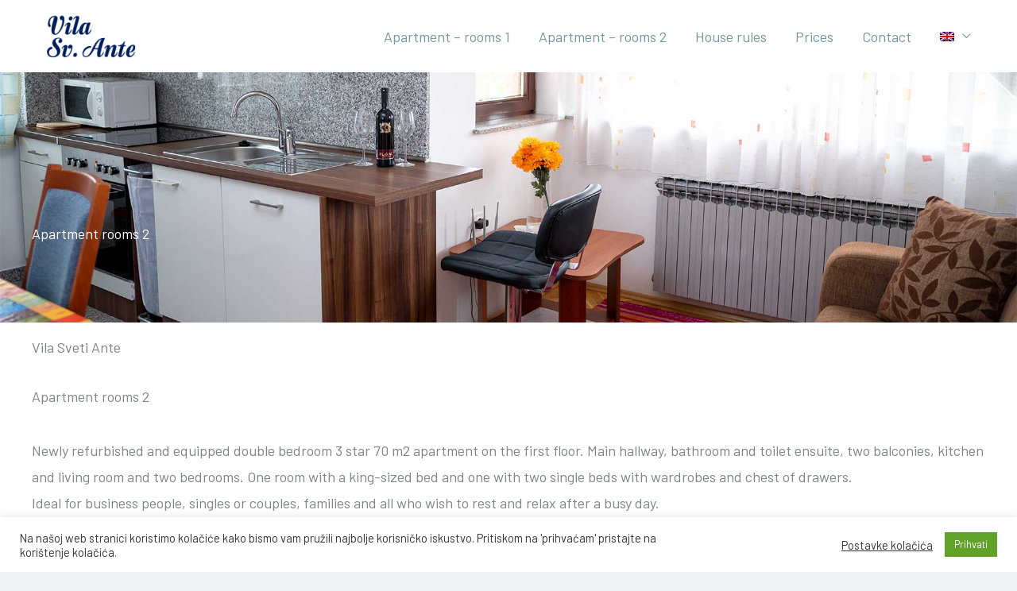

--- FILE ---
content_type: text/css
request_url: https://apartmentszagreb.info/wp-content/uploads/elementor/css/post-1501.css?ver=1764087438
body_size: 30373
content:
.elementor-1501 .elementor-element.elementor-element-624d0406:not(.elementor-motion-effects-element-type-background), .elementor-1501 .elementor-element.elementor-element-624d0406 > .elementor-motion-effects-container > .elementor-motion-effects-layer{background-image:url("https://apartmentszagreb.info/wp-content/uploads/2021/05/vila-sveti-ante-2-1.jpg");background-position:center center;background-repeat:no-repeat;background-size:100% auto;}.elementor-1501 .elementor-element.elementor-element-624d0406 > .elementor-background-overlay{background-color:#1f273a;opacity:0.63;transition:background 0.3s, border-radius 0.3s, opacity 0.3s;}.elementor-1501 .elementor-element.elementor-element-624d0406{transition:background 0.3s, border 0.3s, border-radius 0.3s, box-shadow 0.3s;padding:15% 0% 0% 0%;}.elementor-1501 .elementor-element.elementor-element-64db1ee9 > .elementor-element-populated{padding:0px 0px 50px 0px;}.elementor-1501 .elementor-element.elementor-element-70b45054 > .elementor-widget-container{padding:0px 0px 50px 0px;}.elementor-1501 .elementor-element.elementor-element-70b45054 .elementor-heading-title{color:var( --e-global-color-136afdec );}.elementor-1501 .elementor-element.elementor-element-4ddfc0ca > .elementor-container > .elementor-column > .elementor-widget-wrap{align-content:center;align-items:center;}.elementor-1501 .elementor-element.elementor-element-4ddfc0ca:not(.elementor-motion-effects-element-type-background), .elementor-1501 .elementor-element.elementor-element-4ddfc0ca > .elementor-motion-effects-container > .elementor-motion-effects-layer{background-color:var( --e-global-color-136afdec );}.elementor-1501 .elementor-element.elementor-element-4ddfc0ca > .elementor-background-overlay{background-color:#FFFFFF;opacity:0.5;transition:background 0.3s, border-radius 0.3s, opacity 0.3s;}.elementor-1501 .elementor-element.elementor-element-4ddfc0ca{transition:background 0.3s, border 0.3s, border-radius 0.3s, box-shadow 0.3s;padding:0px 0px 0px 0px;}.elementor-1501 .elementor-element.elementor-element-655333a3 > .elementor-element-populated{transition:background 0.3s, border 0.3s, border-radius 0.3s, box-shadow 0.3s;padding:20px 0px 20px 0px;}.elementor-1501 .elementor-element.elementor-element-655333a3 > .elementor-element-populated > .elementor-background-overlay{transition:background 0.3s, border-radius 0.3s, opacity 0.3s;}.elementor-1501 .elementor-element.elementor-element-3b158983 > .elementor-widget-container{padding:20px 0px 0px 0px;}.elementor-1501 .elementor-element.elementor-element-3b158983{text-align:left;}.elementor-1501 .elementor-element.elementor-element-3e9a288e > .elementor-widget-container{margin:0px 0px -25px 0px;padding:20px 0px 0px 0px;}.elementor-1501 .elementor-element.elementor-element-7db721bf:not(.elementor-motion-effects-element-type-background), .elementor-1501 .elementor-element.elementor-element-7db721bf > .elementor-motion-effects-container > .elementor-motion-effects-layer{background-color:#ffffff;}.elementor-1501 .elementor-element.elementor-element-7db721bf{transition:background 0.3s, border 0.3s, border-radius 0.3s, box-shadow 0.3s;padding:100px 0px 70px 0px;}.elementor-1501 .elementor-element.elementor-element-7db721bf > .elementor-background-overlay{transition:background 0.3s, border-radius 0.3s, opacity 0.3s;}.elementor-1501 .elementor-element.elementor-element-16f10683 > .elementor-widget-wrap > .elementor-widget:not(.elementor-widget__width-auto):not(.elementor-widget__width-initial):not(:last-child):not(.elementor-absolute){margin-bottom:20px;}.elementor-1501 .elementor-element.elementor-element-40b07591 .gallery-item{padding:0 20px 20px 0;}.elementor-1501 .elementor-element.elementor-element-40b07591 .gallery{margin:0 -20px -20px 0;}.elementor-1501 .elementor-element.elementor-element-40b07591 .gallery-item img{border-radius:0px 0px 0px 0px;}.elementor-1501 .elementor-element.elementor-element-40b07591 .gallery-item .gallery-caption{text-align:center;}.elementor-1501 .elementor-element.elementor-element-1216a05c > .elementor-container > .elementor-column > .elementor-widget-wrap{align-content:center;align-items:center;}.elementor-1501 .elementor-element.elementor-element-1216a05c:not(.elementor-motion-effects-element-type-background), .elementor-1501 .elementor-element.elementor-element-1216a05c > .elementor-motion-effects-container > .elementor-motion-effects-layer{background-color:var( --e-global-color-3787ed1d );}.elementor-1501 .elementor-element.elementor-element-1216a05c{transition:background 0.3s, border 0.3s, border-radius 0.3s, box-shadow 0.3s;padding:100px 0px 100px 0px;}.elementor-1501 .elementor-element.elementor-element-1216a05c > .elementor-background-overlay{transition:background 0.3s, border-radius 0.3s, opacity 0.3s;}.elementor-1501 .elementor-element.elementor-element-10bf31fc > .elementor-element-populated{padding:0% 0% 0% 10%;}.elementor-1501 .elementor-element.elementor-element-347c6b4a{text-align:left;}.elementor-1501 .elementor-element.elementor-element-347c6b4a .elementor-heading-title{font-size:65px;font-weight:600;color:var( --e-global-color-secondary );}.elementor-1501 .elementor-element.elementor-element-4a1b27ec > .elementor-widget-container{padding:35px 0px 0px 0px;}.elementor-1501 .elementor-element.elementor-element-4a1b27ec .elementor-icon-box-wrapper{align-items:start;text-align:left;}.elementor-1501 .elementor-element.elementor-element-4a1b27ec{--icon-box-icon-margin:15px;}.elementor-1501 .elementor-element.elementor-element-4a1b27ec .elementor-icon-box-title{margin-block-end:5px;color:#000000;}.elementor-1501 .elementor-element.elementor-element-4a1b27ec.elementor-view-stacked .elementor-icon{background-color:var( --e-global-color-secondary );}.elementor-1501 .elementor-element.elementor-element-4a1b27ec.elementor-view-framed .elementor-icon, .elementor-1501 .elementor-element.elementor-element-4a1b27ec.elementor-view-default .elementor-icon{fill:var( --e-global-color-secondary );color:var( --e-global-color-secondary );border-color:var( --e-global-color-secondary );}.elementor-1501 .elementor-element.elementor-element-4a1b27ec .elementor-icon{font-size:25px;}.elementor-1501 .elementor-element.elementor-element-4a1b27ec .elementor-icon-box-title, .elementor-1501 .elementor-element.elementor-element-4a1b27ec .elementor-icon-box-title a{font-size:20px;font-weight:600;text-transform:uppercase;line-height:1em;}.elementor-1501 .elementor-element.elementor-element-4a1b27ec .elementor-icon-box-description{font-size:15px;font-weight:300;line-height:1.6em;color:#bfbfbf;}.elementor-1501 .elementor-element.elementor-element-8f9a6fe > .elementor-widget-container{padding:35px 0px 0px 0px;}.elementor-1501 .elementor-element.elementor-element-8f9a6fe .elementor-icon-box-wrapper{align-items:start;text-align:left;}.elementor-1501 .elementor-element.elementor-element-8f9a6fe{--icon-box-icon-margin:15px;}.elementor-1501 .elementor-element.elementor-element-8f9a6fe .elementor-icon-box-title{margin-block-end:5px;color:#000000;}.elementor-1501 .elementor-element.elementor-element-8f9a6fe.elementor-view-stacked .elementor-icon{background-color:var( --e-global-color-secondary );}.elementor-1501 .elementor-element.elementor-element-8f9a6fe.elementor-view-framed .elementor-icon, .elementor-1501 .elementor-element.elementor-element-8f9a6fe.elementor-view-default .elementor-icon{fill:var( --e-global-color-secondary );color:var( --e-global-color-secondary );border-color:var( --e-global-color-secondary );}.elementor-1501 .elementor-element.elementor-element-8f9a6fe .elementor-icon{font-size:25px;}.elementor-1501 .elementor-element.elementor-element-8f9a6fe .elementor-icon-box-title, .elementor-1501 .elementor-element.elementor-element-8f9a6fe .elementor-icon-box-title a{font-size:20px;font-weight:600;text-transform:uppercase;line-height:1em;}.elementor-1501 .elementor-element.elementor-element-8f9a6fe .elementor-icon-box-description{font-size:15px;font-weight:300;line-height:1.6em;color:#bfbfbf;}.elementor-1501 .elementor-element.elementor-element-5d7bd3d9 > .elementor-widget-container{padding:35px 0px 0px 0px;}.elementor-1501 .elementor-element.elementor-element-5d7bd3d9 .elementor-icon-box-wrapper{align-items:start;text-align:left;}.elementor-1501 .elementor-element.elementor-element-5d7bd3d9{--icon-box-icon-margin:15px;}.elementor-1501 .elementor-element.elementor-element-5d7bd3d9 .elementor-icon-box-title{margin-block-end:5px;color:#000000;}.elementor-1501 .elementor-element.elementor-element-5d7bd3d9.elementor-view-stacked .elementor-icon{background-color:var( --e-global-color-secondary );}.elementor-1501 .elementor-element.elementor-element-5d7bd3d9.elementor-view-framed .elementor-icon, .elementor-1501 .elementor-element.elementor-element-5d7bd3d9.elementor-view-default .elementor-icon{fill:var( --e-global-color-secondary );color:var( --e-global-color-secondary );border-color:var( --e-global-color-secondary );}.elementor-1501 .elementor-element.elementor-element-5d7bd3d9 .elementor-icon{font-size:25px;}.elementor-1501 .elementor-element.elementor-element-5d7bd3d9 .elementor-icon-box-title, .elementor-1501 .elementor-element.elementor-element-5d7bd3d9 .elementor-icon-box-title a{font-size:20px;font-weight:600;text-transform:uppercase;line-height:1em;}.elementor-1501 .elementor-element.elementor-element-5d7bd3d9 .elementor-icon-box-description{font-size:15px;font-weight:300;line-height:1.6em;color:#bfbfbf;}.elementor-1501 .elementor-element.elementor-element-a635819 > .elementor-widget-container{padding:35px 0px 0px 0px;}.elementor-1501 .elementor-element.elementor-element-a635819 .elementor-icon-box-wrapper{align-items:start;text-align:left;}.elementor-1501 .elementor-element.elementor-element-a635819{--icon-box-icon-margin:15px;}.elementor-1501 .elementor-element.elementor-element-a635819 .elementor-icon-box-title{margin-block-end:5px;color:#000000;}.elementor-1501 .elementor-element.elementor-element-a635819.elementor-view-stacked .elementor-icon{background-color:var( --e-global-color-secondary );}.elementor-1501 .elementor-element.elementor-element-a635819.elementor-view-framed .elementor-icon, .elementor-1501 .elementor-element.elementor-element-a635819.elementor-view-default .elementor-icon{fill:var( --e-global-color-secondary );color:var( --e-global-color-secondary );border-color:var( --e-global-color-secondary );}.elementor-1501 .elementor-element.elementor-element-a635819 .elementor-icon{font-size:25px;}.elementor-1501 .elementor-element.elementor-element-a635819 .elementor-icon-box-title, .elementor-1501 .elementor-element.elementor-element-a635819 .elementor-icon-box-title a{font-size:20px;font-weight:600;text-transform:uppercase;line-height:1em;}.elementor-1501 .elementor-element.elementor-element-a635819 .elementor-icon-box-description{font-size:15px;font-weight:300;line-height:1.6em;color:#bfbfbf;}.elementor-1501 .elementor-element.elementor-element-3c5d6a4 > .elementor-widget-container{padding:35px 0px 0px 0px;}.elementor-1501 .elementor-element.elementor-element-3c5d6a4 .elementor-icon-box-wrapper{align-items:start;text-align:left;}.elementor-1501 .elementor-element.elementor-element-3c5d6a4{--icon-box-icon-margin:15px;}.elementor-1501 .elementor-element.elementor-element-3c5d6a4 .elementor-icon-box-title{margin-block-end:5px;color:#000000;}.elementor-1501 .elementor-element.elementor-element-3c5d6a4.elementor-view-stacked .elementor-icon{background-color:var( --e-global-color-secondary );}.elementor-1501 .elementor-element.elementor-element-3c5d6a4.elementor-view-framed .elementor-icon, .elementor-1501 .elementor-element.elementor-element-3c5d6a4.elementor-view-default .elementor-icon{fill:var( --e-global-color-secondary );color:var( --e-global-color-secondary );border-color:var( --e-global-color-secondary );}.elementor-1501 .elementor-element.elementor-element-3c5d6a4 .elementor-icon{font-size:25px;}.elementor-1501 .elementor-element.elementor-element-3c5d6a4 .elementor-icon-box-title, .elementor-1501 .elementor-element.elementor-element-3c5d6a4 .elementor-icon-box-title a{font-size:20px;font-weight:600;text-transform:uppercase;line-height:1em;}.elementor-1501 .elementor-element.elementor-element-3c5d6a4 .elementor-icon-box-description{font-size:15px;font-weight:300;line-height:1.6em;color:#bfbfbf;}.elementor-1501 .elementor-element.elementor-element-79175ad0 > .elementor-widget-container{padding:35px 0px 0px 0px;}.elementor-1501 .elementor-element.elementor-element-79175ad0 .elementor-icon-box-wrapper{align-items:start;text-align:left;}.elementor-1501 .elementor-element.elementor-element-79175ad0{--icon-box-icon-margin:15px;}.elementor-1501 .elementor-element.elementor-element-79175ad0 .elementor-icon-box-title{margin-block-end:5px;color:#000000;}.elementor-1501 .elementor-element.elementor-element-79175ad0.elementor-view-stacked .elementor-icon{background-color:var( --e-global-color-secondary );}.elementor-1501 .elementor-element.elementor-element-79175ad0.elementor-view-framed .elementor-icon, .elementor-1501 .elementor-element.elementor-element-79175ad0.elementor-view-default .elementor-icon{fill:var( --e-global-color-secondary );color:var( --e-global-color-secondary );border-color:var( --e-global-color-secondary );}.elementor-1501 .elementor-element.elementor-element-79175ad0 .elementor-icon{font-size:25px;}.elementor-1501 .elementor-element.elementor-element-79175ad0 .elementor-icon-box-title, .elementor-1501 .elementor-element.elementor-element-79175ad0 .elementor-icon-box-title a{font-size:20px;font-weight:600;text-transform:uppercase;line-height:1em;}.elementor-1501 .elementor-element.elementor-element-79175ad0 .elementor-icon-box-description{font-size:15px;font-weight:300;line-height:1.6em;color:#bfbfbf;}.elementor-1501 .elementor-element.elementor-element-4197e278 > .elementor-widget-container{padding:35px 0px 0px 0px;}.elementor-1501 .elementor-element.elementor-element-4197e278 .elementor-icon-box-wrapper{align-items:start;text-align:left;}.elementor-1501 .elementor-element.elementor-element-4197e278{--icon-box-icon-margin:15px;}.elementor-1501 .elementor-element.elementor-element-4197e278 .elementor-icon-box-title{margin-block-end:5px;color:#000000;}.elementor-1501 .elementor-element.elementor-element-4197e278.elementor-view-stacked .elementor-icon{background-color:var( --e-global-color-secondary );}.elementor-1501 .elementor-element.elementor-element-4197e278.elementor-view-framed .elementor-icon, .elementor-1501 .elementor-element.elementor-element-4197e278.elementor-view-default .elementor-icon{fill:var( --e-global-color-secondary );color:var( --e-global-color-secondary );border-color:var( --e-global-color-secondary );}.elementor-1501 .elementor-element.elementor-element-4197e278 .elementor-icon{font-size:25px;}.elementor-1501 .elementor-element.elementor-element-4197e278 .elementor-icon-box-title, .elementor-1501 .elementor-element.elementor-element-4197e278 .elementor-icon-box-title a{font-size:20px;font-weight:600;text-transform:uppercase;line-height:1em;}.elementor-1501 .elementor-element.elementor-element-4197e278 .elementor-icon-box-description{font-size:15px;font-weight:300;line-height:1.6em;color:#bfbfbf;}.elementor-1501 .elementor-element.elementor-element-67723c1f > .elementor-widget-container{padding:35px 0px 0px 0px;}.elementor-1501 .elementor-element.elementor-element-67723c1f .elementor-icon-box-wrapper{align-items:start;text-align:left;}.elementor-1501 .elementor-element.elementor-element-67723c1f{--icon-box-icon-margin:15px;}.elementor-1501 .elementor-element.elementor-element-67723c1f .elementor-icon-box-title{margin-block-end:5px;color:#000000;}.elementor-1501 .elementor-element.elementor-element-67723c1f.elementor-view-stacked .elementor-icon{background-color:var( --e-global-color-secondary );}.elementor-1501 .elementor-element.elementor-element-67723c1f.elementor-view-framed .elementor-icon, .elementor-1501 .elementor-element.elementor-element-67723c1f.elementor-view-default .elementor-icon{fill:var( --e-global-color-secondary );color:var( --e-global-color-secondary );border-color:var( --e-global-color-secondary );}.elementor-1501 .elementor-element.elementor-element-67723c1f .elementor-icon{font-size:25px;}.elementor-1501 .elementor-element.elementor-element-67723c1f .elementor-icon-box-title, .elementor-1501 .elementor-element.elementor-element-67723c1f .elementor-icon-box-title a{font-size:20px;font-weight:600;text-transform:uppercase;line-height:1em;}.elementor-1501 .elementor-element.elementor-element-67723c1f .elementor-icon-box-description{font-size:15px;font-weight:300;line-height:1.6em;color:#bfbfbf;}.elementor-1501 .elementor-element.elementor-element-6b57e2c0 > .elementor-widget-container{padding:35px 0px 0px 0px;}.elementor-1501 .elementor-element.elementor-element-6b57e2c0 .elementor-icon-box-wrapper{align-items:start;text-align:left;}.elementor-1501 .elementor-element.elementor-element-6b57e2c0{--icon-box-icon-margin:15px;}.elementor-1501 .elementor-element.elementor-element-6b57e2c0 .elementor-icon-box-title{margin-block-end:5px;color:#000000;}.elementor-1501 .elementor-element.elementor-element-6b57e2c0.elementor-view-stacked .elementor-icon{background-color:var( --e-global-color-secondary );}.elementor-1501 .elementor-element.elementor-element-6b57e2c0.elementor-view-framed .elementor-icon, .elementor-1501 .elementor-element.elementor-element-6b57e2c0.elementor-view-default .elementor-icon{fill:var( --e-global-color-secondary );color:var( --e-global-color-secondary );border-color:var( --e-global-color-secondary );}.elementor-1501 .elementor-element.elementor-element-6b57e2c0 .elementor-icon{font-size:25px;}.elementor-1501 .elementor-element.elementor-element-6b57e2c0 .elementor-icon-box-title, .elementor-1501 .elementor-element.elementor-element-6b57e2c0 .elementor-icon-box-title a{font-size:20px;font-weight:600;text-transform:uppercase;line-height:1em;}.elementor-1501 .elementor-element.elementor-element-6b57e2c0 .elementor-icon-box-description{font-size:15px;font-weight:300;line-height:1.6em;color:#bfbfbf;}.elementor-1501 .elementor-element.elementor-element-483eb2c7 > .elementor-widget-container{padding:35px 0px 0px 0px;}.elementor-1501 .elementor-element.elementor-element-483eb2c7 .elementor-icon-box-wrapper{align-items:start;text-align:left;}.elementor-1501 .elementor-element.elementor-element-483eb2c7{--icon-box-icon-margin:15px;}.elementor-1501 .elementor-element.elementor-element-483eb2c7 .elementor-icon-box-title{margin-block-end:5px;color:#000000;}.elementor-1501 .elementor-element.elementor-element-483eb2c7.elementor-view-stacked .elementor-icon{background-color:var( --e-global-color-secondary );}.elementor-1501 .elementor-element.elementor-element-483eb2c7.elementor-view-framed .elementor-icon, .elementor-1501 .elementor-element.elementor-element-483eb2c7.elementor-view-default .elementor-icon{fill:var( --e-global-color-secondary );color:var( --e-global-color-secondary );border-color:var( --e-global-color-secondary );}.elementor-1501 .elementor-element.elementor-element-483eb2c7 .elementor-icon{font-size:25px;}.elementor-1501 .elementor-element.elementor-element-483eb2c7 .elementor-icon-box-title, .elementor-1501 .elementor-element.elementor-element-483eb2c7 .elementor-icon-box-title a{font-size:20px;font-weight:600;text-transform:uppercase;line-height:1em;}.elementor-1501 .elementor-element.elementor-element-483eb2c7 .elementor-icon-box-description{font-size:15px;font-weight:300;line-height:1.6em;color:#bfbfbf;}.elementor-1501 .elementor-element.elementor-element-33d293e6 > .elementor-widget-container{padding:35px 0px 0px 0px;}.elementor-1501 .elementor-element.elementor-element-33d293e6 .elementor-icon-box-wrapper{align-items:start;text-align:left;}.elementor-1501 .elementor-element.elementor-element-33d293e6{--icon-box-icon-margin:15px;}.elementor-1501 .elementor-element.elementor-element-33d293e6 .elementor-icon-box-title{margin-block-end:5px;color:#000000;}.elementor-1501 .elementor-element.elementor-element-33d293e6.elementor-view-stacked .elementor-icon{background-color:var( --e-global-color-secondary );}.elementor-1501 .elementor-element.elementor-element-33d293e6.elementor-view-framed .elementor-icon, .elementor-1501 .elementor-element.elementor-element-33d293e6.elementor-view-default .elementor-icon{fill:var( --e-global-color-secondary );color:var( --e-global-color-secondary );border-color:var( --e-global-color-secondary );}.elementor-1501 .elementor-element.elementor-element-33d293e6 .elementor-icon{font-size:25px;}.elementor-1501 .elementor-element.elementor-element-33d293e6 .elementor-icon-box-title, .elementor-1501 .elementor-element.elementor-element-33d293e6 .elementor-icon-box-title a{font-size:20px;font-weight:600;text-transform:uppercase;line-height:1em;}.elementor-1501 .elementor-element.elementor-element-33d293e6 .elementor-icon-box-description{font-size:15px;font-weight:300;line-height:1.6em;color:#bfbfbf;}.elementor-1501 .elementor-element.elementor-element-48ac076a > .elementor-widget-container{padding:35px 0px 0px 0px;}.elementor-1501 .elementor-element.elementor-element-48ac076a .elementor-icon-box-wrapper{align-items:start;text-align:left;}.elementor-1501 .elementor-element.elementor-element-48ac076a{--icon-box-icon-margin:15px;}.elementor-1501 .elementor-element.elementor-element-48ac076a .elementor-icon-box-title{margin-block-end:5px;color:#000000;}.elementor-1501 .elementor-element.elementor-element-48ac076a.elementor-view-stacked .elementor-icon{background-color:var( --e-global-color-secondary );}.elementor-1501 .elementor-element.elementor-element-48ac076a.elementor-view-framed .elementor-icon, .elementor-1501 .elementor-element.elementor-element-48ac076a.elementor-view-default .elementor-icon{fill:var( --e-global-color-secondary );color:var( --e-global-color-secondary );border-color:var( --e-global-color-secondary );}.elementor-1501 .elementor-element.elementor-element-48ac076a .elementor-icon{font-size:25px;}.elementor-1501 .elementor-element.elementor-element-48ac076a .elementor-icon-box-title, .elementor-1501 .elementor-element.elementor-element-48ac076a .elementor-icon-box-title a{font-size:20px;font-weight:600;text-transform:uppercase;line-height:1em;}.elementor-1501 .elementor-element.elementor-element-48ac076a .elementor-icon-box-description{font-size:15px;font-weight:300;line-height:1.6em;color:#bfbfbf;}.elementor-1501 .elementor-element.elementor-element-424fbca1 > .elementor-container > .elementor-column > .elementor-widget-wrap{align-content:center;align-items:center;}.elementor-1501 .elementor-element.elementor-element-424fbca1:not(.elementor-motion-effects-element-type-background), .elementor-1501 .elementor-element.elementor-element-424fbca1 > .elementor-motion-effects-container > .elementor-motion-effects-layer{background-image:url("https://apartmentszagreb.info/wp-content/uploads/2021/05/vila-sveti-ante-2-2.jpg");background-position:bottom center;background-repeat:no-repeat;background-size:cover;}.elementor-1501 .elementor-element.elementor-element-424fbca1 > .elementor-background-overlay{background-color:#404e5c;opacity:0.65;transition:background 0.3s, border-radius 0.3s, opacity 0.3s;}.elementor-1501 .elementor-element.elementor-element-424fbca1{transition:background 0.3s, border 0.3s, border-radius 0.3s, box-shadow 0.3s;padding:120px 0px 120px 0px;}.elementor-1501 .elementor-element.elementor-element-6253458f > .elementor-element-populated{padding:0px 100px 0px 0px;}.elementor-1501 .elementor-element.elementor-element-2deddb97{text-align:left;}.elementor-1501 .elementor-element.elementor-element-2deddb97 .elementor-heading-title{color:#ffffff;}.elementor-1501 .elementor-element.elementor-element-50ff593b > .elementor-widget-container{margin:20px 0px 0px 0px;}.elementor-1501 .elementor-element.elementor-element-50ff593b{color:#f2f3f5;}.elementor-1501 .elementor-element.elementor-element-69bdda54 > .elementor-background-overlay{background-color:var( --e-global-color-136afdec );opacity:0.5;}.elementor-1501 .elementor-element.elementor-element-69bdda54{margin-top:50px;margin-bottom:100px;}@media(min-width:768px){.elementor-1501 .elementor-element.elementor-element-6253458f{width:60%;}.elementor-1501 .elementor-element.elementor-element-559d31fe{width:39.332%;}}@media(max-width:1024px){.elementor-1501 .elementor-element.elementor-element-624d0406{padding:50px 50px 0px 50px;}.elementor-1501 .elementor-element.elementor-element-4ddfc0ca{padding:0px 50px 0px 50px;}.elementor-1501 .elementor-element.elementor-element-655333a3 > .elementor-element-populated{padding:50px 50px 50px 0px;}.elementor-1501 .elementor-element.elementor-element-3b158983 > .elementor-widget-container{padding:0px 0px 0px 0px;}.elementor-1501 .elementor-element.elementor-element-7db721bf{padding:50px 50px 50px 50px;}.elementor-1501 .elementor-element.elementor-element-1216a05c{padding:100px 25px 100px 25px;}.elementor-1501 .elementor-element.elementor-element-10bf31fc > .elementor-element-populated{padding:25px 200px 0px 100px;}.elementor-1501 .elementor-element.elementor-element-347c6b4a .elementor-heading-title{font-size:40px;}.elementor-1501 .elementor-element.elementor-element-4a1b27ec > .elementor-widget-container{padding:15px 0px 0px 0px;}.elementor-1501 .elementor-element.elementor-element-8f9a6fe > .elementor-widget-container{padding:15px 0px 0px 0px;}.elementor-1501 .elementor-element.elementor-element-5d7bd3d9 > .elementor-widget-container{padding:15px 0px 0px 0px;}.elementor-1501 .elementor-element.elementor-element-a635819 > .elementor-widget-container{padding:15px 0px 0px 0px;}.elementor-1501 .elementor-element.elementor-element-3c5d6a4 > .elementor-widget-container{padding:15px 0px 0px 0px;}.elementor-1501 .elementor-element.elementor-element-79175ad0 > .elementor-widget-container{padding:15px 0px 0px 0px;}.elementor-1501 .elementor-element.elementor-element-4197e278 > .elementor-widget-container{padding:15px 0px 0px 0px;}.elementor-1501 .elementor-element.elementor-element-67723c1f > .elementor-widget-container{padding:15px 0px 0px 0px;}.elementor-1501 .elementor-element.elementor-element-6b57e2c0 > .elementor-widget-container{padding:15px 0px 0px 0px;}.elementor-1501 .elementor-element.elementor-element-483eb2c7 > .elementor-widget-container{padding:15px 0px 0px 0px;}.elementor-1501 .elementor-element.elementor-element-33d293e6 > .elementor-widget-container{padding:15px 0px 0px 0px;}.elementor-1501 .elementor-element.elementor-element-48ac076a > .elementor-widget-container{padding:15px 0px 0px 0px;}.elementor-1501 .elementor-element.elementor-element-424fbca1:not(.elementor-motion-effects-element-type-background), .elementor-1501 .elementor-element.elementor-element-424fbca1 > .elementor-motion-effects-container > .elementor-motion-effects-layer{background-position:center right;}.elementor-1501 .elementor-element.elementor-element-424fbca1{padding:50px 50px 50px 50px;}.elementor-1501 .elementor-element.elementor-element-2deddb97{text-align:left;}}@media(max-width:767px){.elementor-1501 .elementor-element.elementor-element-624d0406{padding:30px 30px 0px 30px;}.elementor-1501 .elementor-element.elementor-element-64db1ee9 > .elementor-element-populated{margin:40px 0px 0px 0px;--e-column-margin-right:0px;--e-column-margin-left:0px;}.elementor-1501 .elementor-element.elementor-element-4ddfc0ca{padding:0px 30px 50px 30px;}.elementor-1501 .elementor-element.elementor-element-655333a3 > .elementor-element-populated{margin:50px 0px 0px 0px;--e-column-margin-right:0px;--e-column-margin-left:0px;padding:0px 0px 0px 0px;}.elementor-1501 .elementor-element.elementor-element-7db721bf{padding:30px 30px 30px 30px;}.elementor-1501 .elementor-element.elementor-element-1216a05c{padding:50px 20px 50px 20px;}.elementor-1501 .elementor-element.elementor-element-10bf31fc > .elementor-element-populated{padding:50px 0px 0px 0px;}.elementor-1501 .elementor-element.elementor-element-347c6b4a .elementor-heading-title{font-size:35px;}.elementor-1501 .elementor-element.elementor-element-4a1b27ec > .elementor-widget-container{padding:15px 0px 0px 0px;}.elementor-1501 .elementor-element.elementor-element-8f9a6fe > .elementor-widget-container{padding:15px 0px 0px 0px;}.elementor-1501 .elementor-element.elementor-element-5d7bd3d9 > .elementor-widget-container{padding:15px 0px 0px 0px;}.elementor-1501 .elementor-element.elementor-element-a635819 > .elementor-widget-container{padding:15px 0px 0px 0px;}.elementor-1501 .elementor-element.elementor-element-3c5d6a4 > .elementor-widget-container{padding:15px 0px 0px 0px;}.elementor-1501 .elementor-element.elementor-element-79175ad0 > .elementor-widget-container{padding:15px 0px 0px 0px;}.elementor-1501 .elementor-element.elementor-element-4197e278 > .elementor-widget-container{padding:15px 0px 0px 0px;}.elementor-1501 .elementor-element.elementor-element-67723c1f > .elementor-widget-container{padding:15px 0px 0px 0px;}.elementor-1501 .elementor-element.elementor-element-6b57e2c0 > .elementor-widget-container{padding:15px 0px 0px 0px;}.elementor-1501 .elementor-element.elementor-element-483eb2c7 > .elementor-widget-container{padding:15px 0px 0px 0px;}.elementor-1501 .elementor-element.elementor-element-33d293e6 > .elementor-widget-container{padding:15px 0px 0px 0px;}.elementor-1501 .elementor-element.elementor-element-48ac076a > .elementor-widget-container{padding:15px 0px 0px 0px;}.elementor-1501 .elementor-element.elementor-element-424fbca1:not(.elementor-motion-effects-element-type-background), .elementor-1501 .elementor-element.elementor-element-424fbca1 > .elementor-motion-effects-container > .elementor-motion-effects-layer{background-position:-1100px 0px;}.elementor-1501 .elementor-element.elementor-element-424fbca1{padding:30px 30px 50px 30px;}.elementor-1501 .elementor-element.elementor-element-6253458f > .elementor-element-populated{padding:0px 0px 0px 0px;}.elementor-1501 .elementor-element.elementor-element-69bdda54{margin-top:50px;margin-bottom:50px;}}@media(max-width:1024px) and (min-width:768px){.elementor-1501 .elementor-element.elementor-element-655333a3{width:55%;}.elementor-1501 .elementor-element.elementor-element-10bf31fc{width:100%;}.elementor-1501 .elementor-element.elementor-element-6253458f{width:96%;}.elementor-1501 .elementor-element.elementor-element-559d31fe{width:2%;}}